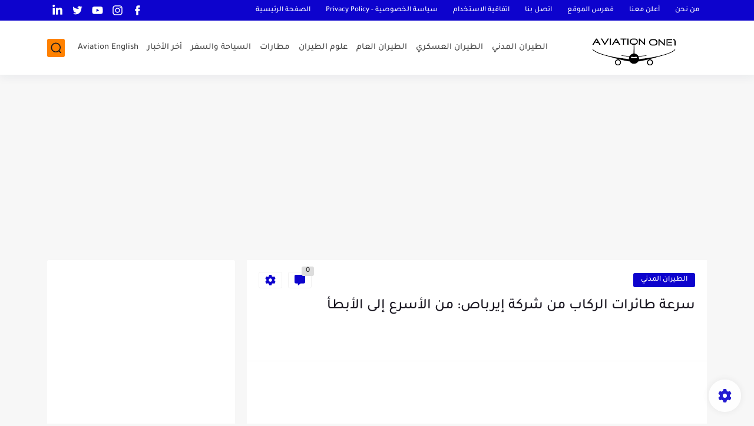

--- FILE ---
content_type: text/html; charset=utf-8
request_url: https://www.google.com/recaptcha/api2/aframe
body_size: 222
content:
<!DOCTYPE HTML><html><head><meta http-equiv="content-type" content="text/html; charset=UTF-8"></head><body><script nonce="vi1ormObdi_PIIQUPfTwrw">/** Anti-fraud and anti-abuse applications only. See google.com/recaptcha */ try{var clients={'sodar':'https://pagead2.googlesyndication.com/pagead/sodar?'};window.addEventListener("message",function(a){try{if(a.source===window.parent){var b=JSON.parse(a.data);var c=clients[b['id']];if(c){var d=document.createElement('img');d.src=c+b['params']+'&rc='+(localStorage.getItem("rc::a")?sessionStorage.getItem("rc::b"):"");window.document.body.appendChild(d);sessionStorage.setItem("rc::e",parseInt(sessionStorage.getItem("rc::e")||0)+1);localStorage.setItem("rc::h",'1768867348006');}}}catch(b){}});window.parent.postMessage("_grecaptcha_ready", "*");}catch(b){}</script></body></html>

--- FILE ---
content_type: application/javascript; charset=utf-8
request_url: https://fundingchoicesmessages.google.com/f/AGSKWxVblXYpcx5z6efxQMDA4LKPv-DgNIHfy5YI6Mfctqt2TntVasEZM_gmnu46HFShJvwjgIWIZ8tDk-EhnAeH3TXLUa_EyUHxp5X0eGxRm4saaGcQsuFqfENd1QGC3L7aDD7D2GbGoRefEKMYEPsJ0RucYfcKrhRlCatHL_Xr_wfYr2oUBgfqYctxW2By/_&UrlAdParam=/adswrapper3./crossdomainads./728x90banner./fetchJsAd.
body_size: -1289
content:
window['93bebc25-65e4-4166-b722-3c52a9c3f28f'] = true;